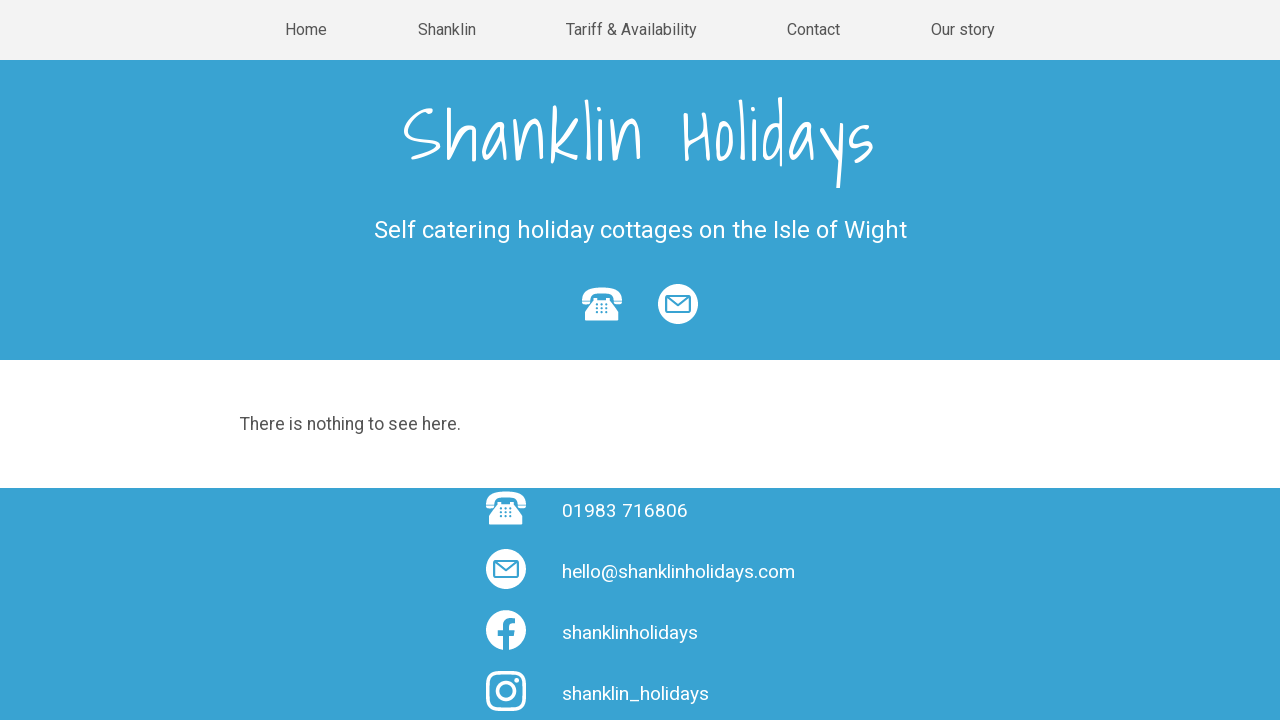

--- FILE ---
content_type: text/html; charset=UTF-8
request_url: https://shanklinholidays.com/img_5723-2/
body_size: 620
content:
<!DOCTYPE html>
<html>

<head>  

<meta content="text/html; charset=ISO-8859-1" http-equiv="Content-Type" />

	<meta name="viewport" content="width=device-width,initial-scale=1" />
	<meta name="HandheldFriendly" content="True"/>
	



<title>Shanklin Holidays</title>



<link href="/style.css" rel="stylesheet" type="text/css" />








<nav id="nav" role="navigation">
      
    <a href="#nav" title="Show navigation">Show navigation</a>
    <a href="#" title="Hide navigation">Hide navigation</a>
        <div>
            <a href="/">Home</a>
            <a href="/Shanklin/">Shanklin</a>
            <a href="/availability/">Tariff &amp; Availability</a>
            <a href="/contact/">Contact</a>
            <a href="/our-story/">Our story</a>
        </div>
    </nav>
    <header>
        <h1><a href="/">Shanklin Holidays</a></h1>
        <p>Self catering holiday cottages on the Isle of Wight</p>
        <a href="tel:01983 716806" title="telephone 01983 716806"><img src="/images/old-typical-phone.svg" alt="telephone 01983 716806"></a>
        <a href="mailto:hello@shanklinholidays.com"  title="email hello@shanklinholidays.com"><img src="/images/email.svg" alt="email hello@shanklinholidays.com"></a>
    </header>
  

    <div class="up"><a href="#top" title="Go to the top of the page"><img src="/images/double-up-arrow.svg" alt="Up!"></a></div>
       <main>
        <div>
        <p>        There is nothing to see here.
        </p>
        </div>
    </main>
    
    

        <footer>
            <div>
                <div><a href="tel:01983 716806" title="telephone 01983 716806"><img src="/images/old-typical-phone.svg" alt="telephone 01983 716806"></a></div>
                <div><a href="tel:01983 716806" title="telephone 01983 716806">01983 716806</a></div>
                <div><a href="mailto:hello@shanklinholidays.com"  title="email hello@shanklinholidays.com"><img src="/images/email.svg" alt="email hello@shanklinholidays.com"></a></div>
                <div><a href="mailto:hello@shanklinholidays.com"  title="email hello@shanklinholidays.com">hello@shanklinholidays.com</a></div>
                
                

                <div><a href="https://www.facebook.com/shanklinholidays" target="_blank"><img src="/images/facebook2.svg" alt="Facebook"></a></div> 
                <div><a href="https://www.facebook.com/shanklinholidays" target="_blank">shanklinholidays</a></div>
                <div><a href="https://www.instagram.com/shanklin_holidays/" target="_blank"><img src="/images/instagram2.svg" alt="Instagram"></a></div>
                <div><a href="https://www.instagram.com/shanklin_holidays/" target="_blank">shanklin_holidays</a></div>
            </div>



        </footer>







    <script src='/js/flickity.pkgd.js'></script>
    <script src="https://code.jquery.com/jquery-3.2.1.min.js"></script>
    <script src="/dist/jquery.fancybox.min.js"></script>
    <script language="JavaScript" src="/js/common.js">

    </script>
</body>
</html>

--- FILE ---
content_type: text/css
request_url: https://shanklinholidays.com/style.css
body_size: 3849
content:
@import url('https://fonts.googleapis.com/css2?family=Roboto&family=Shadows+Into+Light&display=swap');
@import 'flickity.css';
@import 'calendar.css';
@import 'dist/jquery.fancybox.css';


/* CORE STYLES */
:root {
    --coloured-background: #39A3D2;
    --alternate: #2f87af;
    --lighter: #7caddd; 
    --white: #fff;
    --text: #555;
    --black: #000;
    --grey: #f6f6f6; 
    --othercolour: #af2020; 
    --othercolour2: #c42424; 
    --colour: #70db62; 
    --othergreen: #51a346;     
    --lightcolour: #619db7; 
    --nearlywhite: #f3f3f3;
    --lightgrey: #eeeeee;
    --lesslight: #ddd; 
    --trans: rgba(255,255,255,0.5)
  }

  /* --black: #111; 
  --background: #191919;
  --dark: #333;  
  --dark: #0f0f0f; 
  --text: #f0f0f0; 
  --colour: #70db62; 
  --blue: #92abf0; 
  --othergreen: #82e275; 
  --othercolour: #af2020; 
  --othercolour2: #c42424; 
  --othercolour3: #db6262; 
  --darktext: #222; 
  --cream: #e4e2cf; 
  --midgrey: #666; 
  --hotpink: #ff91ca;  */

body{
    margin: 0;
    background-color: var(--coloured-background);
    min-height: 100svh;
    font-family: Roboto, Arial, sans-serif;
    position: relative;
    color: var(--text);
}
img{
    max-width: 100%;
}
h1, h2, h3{
    font-weight: 400; 
    max-width: 800px;
    margin: auto;
}
h2{
    font-size: 1.5rem;
}
nav{
    background-color: var(--coloured-background);
    min-height: 60px; 
    line-height: 60px;
    font-size: 1rem;
}
nav > div{
    max-width: 800px; 
    margin: auto;
    display: grid;
    position: relative;
    z-index: 10;
}
nav div a{
    color: var(--white);
    text-decoration: none; 
    text-align: center;
    transition: background-color 0.5s;
    background-color:transparent;
}
nav div a:hover{
    background-color: var(--alternate); 
    color: var(--white);
}
header{
    text-align: center;
    padding: 1rem;
    position: relative;
    z-index: 1;
}
header h1{
    font-family: 'Shadows Into Light', cursive;
    font-size: 4.5rem;
    color: var(--white);
    margin-block: 0.5rem;
}
header h1 a{
    color: var(--white);
    text-decoration: none; 
}
header p{
    font-size: 1.5rem;
    color: var(--white); 
    margin-block: 0.5rem;
}
header img{
    margin: 1rem; 
}
header img, 
footer img{
    height: 40px;
}
main{
    line-height: 1.7;
    font-size: 1.1rem;
    padding: 2rem; 
    background-color: var(--white);
    color: var(--text); 
}
main h1{
    font-size: 1.5rem;
}
main div{
    max-width: 800px;
    margin: auto;
}
main a{
    color: var(--text); 
    transition: 0.4s;
}
main a:hover{
    color: var(--coloured-background);
}
footer{
    padding: 6rem 3svw;
    z-index: 1;
    position: relative;
}
footer, 
footer a{
    color: var(--white);
    font-size: 1.2rem;
}
footer a:hover{
    color: var(--black);
}
footer a{
    text-decoration: none;
    transition: 0.4s;
}
footer > div{
    max-width: 800px; 
    margin: auto;
    display: grid;
    gap: 1rem;
    align-items: center;
    width: min-content;
}
.palmtrees{
    height: 600px;
    width: 379px; 
    position: absolute;
    top: 0;
    left: 0; 
    background-image: url('images/palm-trees.png');
    background-position: top left;
    background-repeat: no-repeat;
    background-size: auto;
    pointer-events: none;
    z-index: 0;
    max-width: 100svw;
}
.lovefern{
    height: 400px;
    width: 350px; 
    position: absolute;
    bottom: -100px;
    right: 0; 
    background-image: url('images/lovefern.png');
    background-position: bottom right;
    background-repeat: no-repeat;
    background-size: contain;
    pointer-events: none;
    z-index: 0;
    max-width: 100svw;
}
.lovefern.reveal{
    position: absolute;
}
section{
    background-color: var(--white);
}
section.title{
    padding: 2rem;
}
section.title h1,
section.title h2,
section.title h2 a{
    font-family: 'Shadows Into Light', cursive;
    color: var(--text);
    font-size: 2rem;
    text-decoration: none;
}
section.title > div{
    max-width: 800px;
    margin: auto;
}
section.threepics{
    display: grid;
}
section.threepics > div{
    background-color: var(--white);
    padding: 3svw;
}
section.threepics > div:nth-of-type(2n+1){
    background-color: var(--grey);
}
section.threepics > div > div{
    display: grid;
    max-width: 1000px;
    margin: auto;
    align-items: center;
}
section.threepics h3{
    font-weight: 400;
    font-family: 'Shadows Into Light', cursive;
    font-size: 3rem;
    color: var(--alternate);
    margin-top: 0.25rem;
    line-height: 1;
}
section.threepics h3 a{
    color: var(--alternate); 
    text-decoration: none;
    transition: 0.4s;
}
section.threepics h3 a:hover{
    color: var(--coloured-background); 
}
section.threepics > div > div > div{
   padding: max(1.5svw, 2rem);
}
section p{
    line-height: 1.7;
}
section.threepics button{
    margin: 1rem 0;
    padding: 0;
    border: 0;
}
section.threepics button a{
    background-color: var(--alternate);
    color: var(--white);
    text-decoration: none;
    padding: 1rem 1.4rem; 
    border-radius: 10px; 
    transition: 0.4s;
    font-size: 1.2rem;
}
section.threepics button a:hover{
    background-color: var(--lighter) ;
}
/* section.threepics img{
    height: 100%;
    object-fit: cover;
} */
.bannerimage img{
    display: block;
}
.bigpicture{
    min-height: 600px; 
    line-height: 1.7;
    display: grid;
    align-items: center;
    justify-content: center;
}
.bigpicture > div {
    max-width: 700px;
    margin: auto;
    position: relative;
    padding: 3rem;
    text-align: center;
    color: var(--white);
}

.gallery{
    background-color: var(--alternate); 
}

.bigpicture > div p:after{
   margin-left: 23px;
}
.slidercontainer .layer{
    display: flex;
    position: absolute;
    top: 0;
    bottom: 0;
    left: 0;
    right: 0;
    justify-content: center;
    align-items: center;


}
.slidercontainer .layer div{
    z-index: 1;
    text-align: center;
    max-width: 80vw;
}

.slidercontainer{
    position: relative;
}
.bigpicture {
	background-size: cover;
	background-position: center center;
    height: 100%;

}
.bigpicture h4{
    font-weight: 400;
    font-size: 1.5rem;
}
.gallery-cell {
	width: 100%;
	/* max-height: 600px; */
	margin-right: 10px; 
}
.bookings{
    text-align: center;
    color: var(--white);
    position: relative;
    z-index: 10;
}
.bookings form{
    display: grid;
    justify-content: center;
    background-color: var(--lightcolour);
    gap: 1px; 
    grid-template-columns: 1fr;
}
/* .bookings form > div{
    padding: 0.5rem; 
    background-color: var(--alternate);
} */
.bookings input, .bookings select, .bookings input[type="submit"] {
    background-color: var(--alternate);
    color: var(--white);
    text-decoration: none;
    /* padding: 1rem 1.4rem;  */
    transition: 0.4s;
    font-size: 1rem;
	max-width: 200px; 
	text-align: center;
	letter-spacing: 1px ; 
	border: 0;
    appearance: none;
    margin-top: 5px;
    transition : 0.2s;
	text-transform: uppercase; 
    width: 100%; 
}
.bookings select option{
    text-align: center;
}
.bookings input[type=date]{
    max-width: 140px !important;
    width: 100%; 
	text-align: center !important;
    /* padding: 1rem 1.4rem;  */
	border: 0;
}
.bookings input:focus, 
.bookings select:focus, 
.bookings input[type="submit"]:focus,
.bookings input:hover, 
.bookings select:hover, 
.bookings input[type="submit"]:hover {
    box-shadow: 0 0 0 var(--alternate);
}
.bookings div {
    vertical-align: baseline;
    display: contents;
}
.bookings label{
    display: block;
    padding: 0.5rem; 
    background-color: var(--alternate);
    transition : 0.2s;
}
.bookings label:hover, 
.bookings label:hover input,
.bookings label:hover select{
    background-color: var(--lightcolour);
}
.maintext{
    background-color: var(--white);
    padding: 3svw;
}
.maintext.admin > div{
    max-width: 1200px;
    margin: auto;
}
.maintext a{
    color: var(--text); 
}
table{
    width: 100%;
    border-collapse: collapse;
}
td{
    padding: 5px;
    vertical-align: top;
}
tr:nth-child(2n+1) td{
    background-color: var(--grey);
}
body:has(.admin) .lovefern, 
body:has(.admin) .palmtrees {
    display: none;
}
body:has(.admin) {
    background: var(--alternate);
}
body:has(.admin) nav {
    background-image: none;
}
.cottages > .facilities, .facilities {
	display: flex;
	flex-flow: wrap;
	justify-content: center;
	align-items: center;
	max-width: 800px;
	margin: auto;
    gap: 0.5rem;
    font-size: 0.8rem;
}
.facilities div{
    text-align: center;
    padding: 1rem;
}
.facilities img{
    width: 50px; 
}
.toplinks{
	background-color: #F3F3F3;
	display: flex;
	align-items: center; 
	justify-content: center; 
    text-transform: capitalize;
    text-align: center;
}
.toplinks a{
	display: block;
	padding: 30px; 
	color: #333;
	text-decoration: none; 
	transition: 0.3s;
    text-align: center;
}
.toplinks a:hover{
	background-color: var(--coloured-background); 
	color: #fff;
}
.page{
	height: 500px;
	max-height: 70vh;
	background-size: cover;
	background-position: center center; 
	display: flex;
	align-items: center; 
	justify-content: center; 
    position: relative;
}
.page h1{
	font-size: max(12vw, 1.5rem);
	opacity: 0.6;
	color: #fff; 
}
.page h4{
	font-size: min(12vw, 1.5rem);
    line-height: 1;
    margin: 0; 
	opacity: 0.6;
	color: var(--white); 
    position: absolute;
    bottom: 2svw; 
    right: 2svw;
    text-transform: uppercase;
}
.maingrid{
    display: grid;
    justify-content: center;
    text-align: center;
    align-items: center;
    background-color: var(--white);
}
.maingrid img{
    display: block;
    margin: auto;
}
.maingrid .summary,
.maingrid .bookme{
    padding: 2svw;
    line-height: 1.7;
}
.maingrid.three:nth-child(2n),
.maingrid.three:nth-child(2n) section {
    background-color: var(--nearlywhite);
}

.grid{
    display: flex;
    flex-wrap: wrap;
    background-color: var(--white);
    border: 10px solid var(--white);
}
.grid > div{
    flex: 1 1 400px; 

}
.grid > div > img{
    width: 100%;
    height: 100%;
}
@supports(display: grid) {
.grid{
    display: grid;
    grid-template-columns: repeat(auto-fill,minmax(calc(150px + 15vw), 1fr));
    justify-items: center;
    gap: 10px; 
}
}
@supports(gap: 10px){
    .grid > div{
        margin: 0;
    }
}

@supports(object-fit: cover){
.grid > div > img,
.grid > div > a img{
    object-fit: cover;
	height: 100%;
	width: 100%;  
}
.grid > div {
    height: 30vh;
    width: 100%;
    max-height: 500px; 
}
} 
.white{
    background-color: var(--white);
}
.floorplan{
    display: flex;
    gap: 10px; 
    justify-content: center;
}
.floorplan > div{
    text-align: center;
    flex: 1 1 auto;
}

#inline1 {
	max-width: 800px;
	display: none;
    height: 80vh;
    margin: 3vw;
    line-height: 1.5;
}
.paypal{
    border: 0;
    width: 250px; 
}
.contactform{
	margin: auto;
	transition: 0.5s;
}
.contactform div{
    padding: 0.5rem;
}
.contactform input[type=submit],
.contactform input[type=button],
.contactform input[type=text],
.contactform input[type=email],
.contactform input[type=date],
.contactform input[type=tel],
.contactform textarea,
.contactform label
{
    font-size: 16px;
	border: 2px solid var(--alternate); 

}
.contactform * + p{
    margin-top: 0; 
}
.contactform label {
    display:block;
    margin-bottom: 10px;
}
.contactform label > span{
    display: inline-block;
    width: 250px;
}
.contactform input[type=text],
.contactform input[type=email],
.contactform input[type=tel],
.contactform input[type=password],
.contactform input[type=date],
.contactform input[type=number]
{
    background: transparent;
    width: 275px;
    outline: none;
    padding: 10px;
}
.contactform textarea{
    padding: 10px;
    background: transparent;
    outline: none;
    width: 275px;
    overflow: hidden;
    resize:none;
    min-height:100px;
}

.contactform textarea:focus,
.contactform input[type=text]:focus,
.contactform input[type=email]:focus,
.contactform input[type=email] :focus
{
    border: 2px solid var(--alternate);
}

.contactform input[type=submit],
.contactform input[type=button]{
    background: var(--alternate);
    border: none;
    padding: 8px 10px 8px 10px;
    color: #fff;
	width: 300px;
}
.contactform input[type=submit]:hover,
.contactform input[type=button]:hover{
background: #394D61;
}
.contactform input:not([type="submit"]),
.contactform textarea {
    border: 2px solid var(--alternate);

}
.contactform:focus-within input:not([type="submit"]):invalid,
.contactform:focus-within textarea:invalid {
	border: 2px solid red !important;

}
.contactform:focus-within input:not([type="submit"]):valid,
.contactform:focus-within textarea:valid {
	border: 2px solid green !important;

}
.contactform:focus-within input[type="radio"]:invalid{
	outline: 2px solid red;
    outline-offset: 2px;
}
.contactform div:nth-of-type(4n+3), 
.contactform div:nth-of-type(4n+4){
    background-color: var(--nearlywhite);
}
.contactform > div{
    position: relative;
}
.contactform > div:has(textarea:required)::after, 
.contactform > div:has(input:required)::after, 
.contactform > div:has(select:required)::after{
    content: "\002A";
    color: #800; 
    font-size: 2rem;
    inset: 0 1rem auto auto; 
    position: absolute;
}
.contactform > div:has(textarea:required)::after{
    inset: 0 -1rem auto auto; 
}
.contactform > div{
    margin:unset; 
}
#nav > a
{
display: none;

}
.up{
    display: block;
    position: fixed;
    opacity: 0;
    bottom: 2rem;
    left: 2rem; 
    height: 3rem;
    width: 3rem; 
    transition: opacity 1s;
    z-index: 10;
}
.upbutton.up{
    opacity: 0.8;
    transition: 0.3;
    mix-blend-mode: difference;
}
.upbutton.up:hover{
    filter: drop-shadow(2px 2px 3px var(--shadow));
    transform: translateY(-2px);
}
















@media only screen and ( min-width: 700px ){
    nav a{
        flex: 1 1 auto; 
    }
    nav > div{
        display: flex;
}
    header h1{
        letter-spacing: 3px;

    }
    section.threepics > div > div {
        grid-template-columns: 1fr 1fr;
    }
    section.threepics button a 

    {
        box-shadow: 10px 10px 20px 0px rgba(0,0,0,0.12);
    }
    section.threepics button a:hover
    {
        box-shadow: none;
    }
    section.threepics img{
        border: 10px solid var(--white);
        box-shadow: 10px 10px 20px 0px rgba(0,0,0,0.12);
        border-radius: 7px;
    }
    section.threepics > div:nth-of-type(2n) > div > div:nth-child(1){
        grid-column: 2/3; 
        grid-row: 1/2;
}
    section.threepics > div:nth-of-type(2n) > div > div:nth-child(2){
        grid-column: 1/2; 
        grid-row: 1/2;
        text-align: right;
    }
    footer > div{
        grid-template-columns: 60px auto;
    }
    footer > div >  div{ 
        width: max-content;
}
    .bookings form{
        grid-template-columns: 1fr 1fr;
    }  
    .bigpicture > div p:before,
    .bigpicture > div p:after{
    font-family: Georgia, Times New Roman; 
    position: absolute;
    top: 13px;
    color: var(--white);
    font-size: 60px;
    }
    .bigpicture > div p:before{
    content: "\201C";
    margin-right: 13px;
    right: 100%;
    }
    .bigpicture > div p:after{
    content: "\201D";
    margin-left: 13px;
    left: 100%;  
    bottom: 13px;
    }
    input, textarea, select {
        border: 1px solid var(--coloured-background);
        background-color: var(--white);
        max-width: 100%;
        font-family: Roboto, Arial, sans-serif;
        font-size: 1rem;
        padding: 7px;
    }
}
@media only screen and ( min-width: 1000px ){
    .bannerimage{
        max-height: 500px;
    }
    .bannerimage img{
        object-fit: cover;
        max-height: 500px;
        width: 100%;
    }
    .reveal{
        position: relative;
        opacity: 0;
        transition: 3s all ease;
    } 
    .reveal.active{
    opacity: 1;
    }
    .reveal:not(.fade):not(.up){
    transform: scaleX(0);
    transition: 2s all ease;
    }
    .reveal.active:not(.fade):not(.up){
    transform: scaleX(1);
    }
    .bookings input, .bookings select, .bookings input[type="submit"] {
        width: 200px; 
    }
    .bookings input[type=date]{
        width: 160px; 
    }
    .bookings form{
        grid-template-columns: 1fr 1fr 1fr 1fr;
    }  
    nav{
        min-height: 60px; 
}

.maingrid{
    grid-template-columns: 1fr 1fr;
}
.maingrid.three{
    grid-template-columns: 1fr 1fr 1fr;
    padding: 1rem;
}
/* .floorplan{
    grid-template-columns: 1fr 1fr 1fr;
} */
.contactform{
    display: grid;
    grid-template-columns: 1fr 1fr;
}
.contactform > div:has(input:required)::after{
    inset: 0 -1rem auto auto; 

}
.four04{
    font-size: 8rem;
    line-height: 1;
    margin: 0.25rem 0;
}
}


@media only screen and ( min-width: 1260px ){
nav{
    background-color: var(--nearlywhite); 
}
nav div a{
    color: var(--text);
    background-color: transparent; 
}
nav div a:hover{
    background-color: var(--coloured-background); 
    color: var(--white);
}
}



@media only screen and ( max-width: 900px ){
    .lovefern, .palmtrees{
        display: none;
    }
    main, section.threepics > div > div > div {
        padding: 1rem;
    }

}






@media only screen and ( max-width: 700px ){
    footer{
        padding: 1rem;
    }
    footer > div{
        width: auto;
        text-align: center;
        justify-content: center;
    }
    footer > div > div{
        text-align: center;
    }
a[href^="mailto:"]
{
  overflow-wrap: break-word;
  word-wrap: break-word;
  -ms-word-break: break-all;
  word-break: break-all;
  word-break: break-word;
  -ms-hyphens: auto;
  -moz-hyphens: auto;
  -webkit-hyphens: auto;
  hyphens: auto;
}
input{
    max-width: none;
}
.floorplan{
    flex-wrap: wrap;
}
.toplinks{
    display: block;
}
.bookings label{
    padding: 1rem 0.5rem; 
}

#nav > a
{
width: 50px; 
height: 50px; 
text-align: center;
text-indent: -9999px; 
margin: auto;
background-image: url('/images/menu.svg');
background-repeat: no-repeat;
background-size: 75%;
background-position: center;
position: relative;
}

#nav:not( :target ) > a:first-of-type,
#nav:target > a:last-of-type
{
display: block;
}
#nav:target > a:last-of-type{
  background-image: url('/images/close.svg');
}
#nav > div{
    display: none; 
}
#nav:target > div
{
display: grid;
}
header{
    padding-top: 0;
}
.flickity-page-dots{
    display: none;
}
#contact th,
#contact td{
    display: block;
}
} 

--- FILE ---
content_type: text/css
request_url: https://shanklinholidays.com/calendar.css
body_size: 929
content:
/* calendar */

.caltariff{
	max-width: 1200px;
	margin:auto;
}
.months {
	width: 35%;
} 
.monthsselects {
	display: flex;
	margin: 20px auto;
	gap: 20px; 
	flex-wrap: wrap; 
	justify-content: center; 
}
.calendar {
	text-align: center;
	max-width: 400px; 
	margin: 0 auto 2rem auto; 

} 

.caladmin {
	text-align: center;
	width: 450px; 
	margin: auto; 
} 
.formheading a{
	color: #fff;
}
.calheading td{
	padding: 25px;
	background-color: #43724D;
	background-color: var(--colour);
	color: var(--text);
	text-align: center;
	font-weight: bold;
	font-size: 1.25rem;
}
.tabletopmain td {
	text-align: center;
	background-color: var(--othercolour) !important;
	color: var(--white);
	padding: 10px 1px;

} 
.tabletop  {
	text-align: center;
	background-color: var(--text) !important; 
	color: var(--white) !important;
	padding: 1rem 1px;
	font-size: 1.25rem !important; 
} 
.slideright table .maintext .calname,
.calname {
	width: 150px;
	padding: 15px !important;
	text-align: left !important;
  	font-size: 1.2rem;
	color: var(--black); 
}
.maintext .calname a, 
.calname a{
	color: var(--black); 
}
.calname a:hover{
  color: var(--text) !important; 
}
.caldiv table .calone td,
.slideright table .calone td,
.caladmin table .calone td,
.slideright table .calone,
.caldiv table tr  td{
	padding: 15px 2px;
	background-color: var(--lightgrey);
	text-align: center;

  color: var(--black); 
}
.caldiv table .caltwo td,
.slideright table .caltwo td,
.slideright table .caltwo,
.caladmin table .caltwo td,
.caldiv table tr:nth-last-of-type(2n) td{
	padding: 15px 2px;
	background-color: var(--lesslight);
	text-align: center;
  color: var(--black); 
}
.slideright table .caltwo #booked, 
.caladmin table .caltwo #booked, 
.caldiv table .caltwo #booked,
.caldiv table tr:nth-last-of-type(2n) #booked   {
	background-color: var(--othercolour);
	color: #fff;
	text-align: center;
} 
.slideright table .calone #booked,
.caladmin table .calone #booked, 
.caldiv table .calone #booked,
.caldiv table tr #booked {
	background-color: var(--othercolour2);
	color: #fff;
	text-align: center;
}
.slideright table td.outofseason , 
.caldiv table td.outofseason , 
.caldiv table tr td.outofseason {
  background-color: var(--midgrey);
  color: var(--text); 
}

.dummy{
    color: var(--text);
    font-size: 1.25rem;
}
.dummy td#booked, 
.dummy td#avail, 
.dummy td.outofseason{
	width: 25px;
	height: 25px;
	border: 1px solid var(--dark);
  display: inline-block;
}
.dummy td#booked{
  background-color: var(--othercolour);
}
#avail {
	background-color: var(--lesslight);
} 
.dummy td.outofseason{
  background-color: var(--midgrey);
}
.cal9 {
	border: 1px solid #C0C0C0;
	width: 25px; 
	height: 25px; 
}
/* .full{
	display: flex; 
	flex-flow: wrap; 
} */
.caldiv {
	display: grid;
	min-height: 270px;
	margin: 10px; 
}
@supports(gap: 20px){
.full{
	gap: 20px; 
}
.caldiv {
	margin	: 0; 
}
}
.full form,
.full table{
	flex-basis: 90%;
}
.tabletext{
  table-layout: fixed ;
  empty-cells: hide;
	border-collapse: collapse;
}
.tabletext td{
	text-align: center; 
	border: 1px solid var(--white); 
	min-height: 50px;
}
.caldiv2 {
	width: 100%;
	min-height: 270px;
	margin: 20px 30px 10px 0;
	overflow: auto; 
}
.caldiv3 {
	width: 100%;
	min-height: 270px;
	margin: 20px 30px 10px 0;
	overflow: auto; 
}
.slideright {
	overflow-x: auto;
	width: 100%;
	max-width: 1200px;
	margin: 0 auto 50px auto; 
}
.slideright a {
	color: #000;
	text-decoration: none; 
}
.caldiv td, .caldiv2 td{
	vertical-align: top; 
}
.caldiv tr:nth-child(odd) {
	background-color: rgba(0,0,0,0.1);
}
.caldiv tr:nth-child(even) {
	background-color: rgba(50,50,50,0.1);
}
.caldiv2 tr:nth-child(odd) {
	background-color: rgba(0,0,0,0.1);
}
.caldiv2 tr:nth-child(even) {
	background-color: rgba(50,50,50,0.1);
}
.caladmin .tabletopmain td{
	background-color: #5c934b; 
}

 td.high::after{
  content: "";
  color: #fff;
  position: absolute;
  bottom: 0;
  left: 0;
  right: 0; 
  z-index: 0; 
  height: 3px;
  background-color: hotpink; 
}
.tariff td,
.tariff th{
	padding: 1rem 0.25rem;
}
.tariff th{
	text-align: left;
}


@media only screen and ( min-width: 900px ) {
	#calendar input, 
	#calendar select,
	#Availability input,
	#Availability select{
	padding: 0.5rem;
	background-color: var(--colour);
	color: var(--black);
	font-size: 1.25rem;
	border: 0;
	border-radius: 4px;
	}
	.caldiv{
	grid-template-columns: 1fr 1fr;
	gap: 1rem;
	margin: 1rem auto; 
	}
}




@media only screen and (max-width: 900px) {
	.tabletext:last-of-type, #last {
	display: none;
}
}


/* end calendar */

--- FILE ---
content_type: image/svg+xml
request_url: https://shanklinholidays.com/images/old-typical-phone.svg
body_size: 658
content:
<?xml version="1.0" encoding="iso-8859-1"?>
<!-- Generator: Adobe Illustrator 18.1.1, SVG Export Plug-In . SVG Version: 6.00 Build 0)  -->
<svg version="1.1" id="Capa_1" xmlns="http://www.w3.org/2000/svg" xmlns:xlink="http://www.w3.org/1999/xlink" x="0px" y="0px"
	 viewBox="0 0 51.413 51.413" style="enable-background:new 0 0 51.413 51.413;" xml:space="preserve">
<g>
	<g>
		<path style="fill:#ffffff;" d="M25.989,12.274c8.663,0.085,14.09-0.454,14.823,9.148h10.564c0-14.875-12.973-16.88-25.662-16.88
			c-12.69,0-25.662,2.005-25.662,16.88h10.482C11.345,11.637,17.398,12.19,25.989,12.274z"/>
		<path style="fill:#ffffff;" d="M5.291,26.204c2.573,0,4.714,0.154,5.19-2.377c0.064-0.344,0.101-0.734,0.101-1.185H10.46H0
			C0,26.407,2.369,26.204,5.291,26.204z"/>
		<path style="fill:#ffffff;" d="M40.88,22.642h-0.099c0,0.454,0.039,0.845,0.112,1.185c0.502,2.334,2.64,2.189,5.204,2.189
			c2.936,0,5.316,0.193,5.316-3.374H40.88z"/>
		<path style="fill:#ffffff;" d="M35.719,20.078v-1.496c0-0.669-0.771-0.711-1.723-0.711h-1.555c-0.951,0-1.722,0.042-1.722,0.711
			v1.289v1h-11v-1v-1.289c0-0.669-0.771-0.711-1.722-0.711h-1.556c-0.951,0-1.722,0.042-1.722,0.711v1.496v1.306
			C12.213,23.988,4.013,35.073,3.715,36.415l0.004,8.955c0,0.827,0.673,1.5,1.5,1.5h40c0.827,0,1.5-0.673,1.5-1.5v-9
			c-0.295-1.303-8.493-12.383-11-14.987V20.078z M19.177,37.62c-0.805,0-1.458-0.652-1.458-1.458s0.653-1.458,1.458-1.458
			s1.458,0.652,1.458,1.458S19.982,37.62,19.177,37.62z M19.177,32.62c-0.805,0-1.458-0.652-1.458-1.458s0.653-1.458,1.458-1.458
			s1.458,0.652,1.458,1.458S19.982,32.62,19.177,32.62z M19.177,27.621c-0.805,0-1.458-0.652-1.458-1.458
			c0-0.805,0.653-1.458,1.458-1.458s1.458,0.653,1.458,1.458C20.635,26.969,19.982,27.621,19.177,27.621z M25.177,37.62
			c-0.805,0-1.458-0.652-1.458-1.458s0.653-1.458,1.458-1.458c0.806,0,1.458,0.652,1.458,1.458S25.983,37.62,25.177,37.62z
			 M25.177,32.62c-0.805,0-1.458-0.652-1.458-1.458s0.653-1.458,1.458-1.458c0.806,0,1.458,0.652,1.458,1.458
			S25.983,32.62,25.177,32.62z M25.177,27.621c-0.805,0-1.458-0.652-1.458-1.458c0-0.805,0.653-1.458,1.458-1.458
			c0.806,0,1.458,0.653,1.458,1.458C26.635,26.969,25.983,27.621,25.177,27.621z M31.177,37.62c-0.806,0-1.458-0.652-1.458-1.458
			s0.652-1.458,1.458-1.458s1.458,0.652,1.458,1.458S31.983,37.62,31.177,37.62z M31.177,32.62c-0.806,0-1.458-0.652-1.458-1.458
			s0.652-1.458,1.458-1.458s1.458,0.652,1.458,1.458S31.983,32.62,31.177,32.62z M31.177,27.621c-0.806,0-1.458-0.652-1.458-1.458
			c0-0.805,0.652-1.458,1.458-1.458s1.458,0.653,1.458,1.458C32.635,26.969,31.983,27.621,31.177,27.621z"/>
	</g>
</g>
<g>
</g>
<g>
</g>
<g>
</g>
<g>
</g>
<g>
</g>
<g>
</g>
<g>
</g>
<g>
</g>
<g>
</g>
<g>
</g>
<g>
</g>
<g>
</g>
<g>
</g>
<g>
</g>
<g>
</g>
</svg>


--- FILE ---
content_type: image/svg+xml
request_url: https://shanklinholidays.com/images/instagram2.svg
body_size: 687
content:
<?xml version="1.0" encoding="UTF-8"?>
<!-- Generator: Adobe Illustrator 26.0.1, SVG Export Plug-In . SVG Version: 6.00 Build 0)  -->
<svg xmlns="http://www.w3.org/2000/svg" xmlns:xlink="http://www.w3.org/1999/xlink" version="1.1" id="Capa_1" x="0px" y="0px" viewBox="0 0 512 512" style="enable-background:new 0 0 512 512;" xml:space="preserve" width="512" height="512">
<g>
	<path  style="fill:#fff"  d="M256,46.126c68.355,0,76.452,0.261,103.447,1.492c27.894,1.273,56.643,7.639,76.968,27.963   c20.519,20.518,26.689,48.986,27.966,76.972c1.232,26.995,1.492,35.091,1.492,103.446c0,68.355-0.261,76.452-1.492,103.446   c-1.266,27.752-7.759,56.764-27.963,76.969c-20.529,20.529-48.961,26.688-76.973,27.967c-26.991,1.232-35.086,1.492-103.446,1.492   s-76.455-0.261-103.447-1.492c-27.537-1.257-56.929-7.925-76.968-27.963c-20.41-20.41-26.697-49.143-27.967-76.973   c-1.232-26.995-1.492-35.091-1.492-103.446c0-68.355,0.261-76.452,1.492-103.447c1.262-27.652,7.837-56.841,27.963-76.968   c20.479-20.48,49.04-26.692,76.972-27.967C179.548,46.387,187.645,46.126,256,46.126 M256,0c-69.525,0-78.243,0.294-105.549,1.54   C110.863,3.347,71.582,14.353,42.967,42.966C14.245,71.688,3.345,110.893,1.54,150.452C0.294,177.757,0,186.474,0,256   c0,69.526,0.294,78.243,1.54,105.549c1.804,39.525,12.87,78.927,41.426,107.483c28.687,28.688,67.972,39.624,107.485,41.427   C177.757,511.706,186.475,512,256,512c69.526,0,78.243-0.294,105.549-1.54c39.545-1.804,78.901-12.844,107.484-41.426   c28.733-28.732,39.622-67.918,41.427-107.485C511.706,334.243,512,325.526,512,256c0-69.525-0.294-78.243-1.54-105.549   c-1.805-39.566-12.833-78.889-41.426-107.483C440.388,14.321,400.991,3.34,361.548,1.54C334.243,0.294,325.526,0,256,0z"/>
	<path  style="fill:#fff"  d="M256,124.54c-72.603,0-131.46,58.856-131.46,131.46c0,72.603,58.857,131.459,131.46,131.459S387.46,328.603,387.46,256   C387.46,183.397,328.603,124.54,256,124.54z M256,341.333c-47.128,0-85.333-38.205-85.333-85.333s38.205-85.333,85.333-85.333   s85.333,38.205,85.333,85.333S303.128,341.333,256,341.333z"/>
	<circle  style="fill:#fff"  cx="392.654" cy="119.346" r="30.72"/>
</g>















</svg>


--- FILE ---
content_type: image/svg+xml
request_url: https://shanklinholidays.com/images/facebook2.svg
body_size: 173
content:
<?xml version="1.0" encoding="UTF-8"?>
<!-- Generator: Adobe Illustrator 26.0.1, SVG Export Plug-In . SVG Version: 6.00 Build 0)  -->
<svg xmlns="http://www.w3.org/2000/svg" xmlns:xlink="http://www.w3.org/1999/xlink" version="1.1" id="Capa_1" x="0px" y="0px" viewBox="0 0 513.36 513.36" style="enable-background:new 0 0 513.36 513.36;" xml:space="preserve" width="512" height="512">
<g>
	<path style="fill:#fff" d="M513.36,258.235c0,128.1-93.99,234.3-216.68,253.57v-178.89h59.65l11.35-74h-71v-48.02c0-20.25,9.92-39.98,41.72-39.98   h32.28v-63c0,0-29.3-5-57.31-5c-58.47,0-96.69,35.44-96.69,99.6v56.4h-65v74h65v178.89C94.01,492.515,0,386.325,0,258.235   C0,116.475,114.92,1.555,256.68,1.555S513.36,116.475,513.36,258.235z"/>
</g>















</svg>


--- FILE ---
content_type: image/svg+xml
request_url: https://shanklinholidays.com/images/double-up-arrow.svg
body_size: 288
content:
<?xml version="1.0" encoding="iso-8859-1"?>
<!-- Generator: Adobe Illustrator 16.0.0, SVG Export Plug-In . SVG Version: 6.00 Build 0)  -->
<!DOCTYPE svg PUBLIC "-//W3C//DTD SVG 1.1//EN" "http://www.w3.org/Graphics/SVG/1.1/DTD/svg11.dtd">
<svg version="1.1" id="Capa_1" xmlns="http://www.w3.org/2000/svg" xmlns:xlink="http://www.w3.org/1999/xlink" x="0px" y="0px"
	 width="970.504px" height="970.503px" viewBox="0 0 970.504 970.503" style="enable-background:new 0 0 970.504 970.503;"
	 xml:space="preserve">
<g>
	<path  style="fill:#fff;" d="M120.027,962.802c26.6,0,53.5-8.801,75.7-27l288.1-234.7l290.899,237c22.301,18.1,49.101,27,75.7,27
		c34.8,0,69.4-15.101,93.101-44.2c41.899-51.4,34.1-127-17.2-168.8l-366.7-298.8c-44.1-36-107.5-36-151.6,0l-363.8,296.5
		c-51.4,41.8-59.1,117.399-17.3,168.8C50.727,947.702,85.227,962.802,120.027,962.802z"/>
	<path style="fill:#fff;" d="M120.027,541.902c26.6,0,53.5-8.8,75.7-27l288.1-234.7l290.899,237c22.301,18.101,49.101,27,75.7,27
		c34.8,0,69.4-15.1,93.101-44.2c41.899-51.399,34.1-127-17.2-168.8l-366.7-298.8c-44.1-36-107.5-36-151.6,0l-363.8,296.4
		c-51.4,41.9-59.1,117.5-17.3,168.9C50.727,526.802,85.227,541.902,120.027,541.902z"/>
</g>
<g>
</g>
<g>
</g>
<g>
</g>
<g>
</g>
<g>
</g>
<g>
</g>
<g>
</g>
<g>
</g>
<g>
</g>
<g>
</g>
<g>
</g>
<g>
</g>
<g>
</g>
<g>
</g>
<g>
</g>
</svg>
